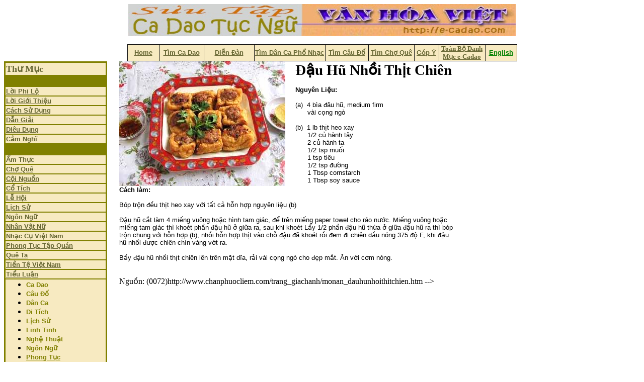

--- FILE ---
content_type: text/html
request_url: http://e-cadao.com/Amthuc/Thuchien/giachanhmonman/MonAn_DauHuNhoiThitChien.htm
body_size: 20332
content:
<HTML>
<html>

<meta name="Microsoft Border" content="tlb, default">
<body><!--msnavigation--><table border="0" cellpadding="0" cellspacing="0" width="100%"><tr><td>
<p align="center">
<img height="64" src="../../../_borders/e-cadaobanner1.jpg" width="770" border="0"></p>
<div align="center">
	<center>
	<table id="AutoNumber2" style="border-collapse: collapse" borderColor="#111111" height="9" cellSpacing="0" cellPadding="0" width="775" border="1">
		<tr>
			<td borderColor="#000000" align="middle" width="62" bgColor="#f7eac1" height="9">
			<b><font face="Arial" color="#ffffff" size="2">
			<a href="../../../cadaodoor.htm"><font color="#666633">Home</font></a></font></b></td>
			<td borderColor="#000000" align="middle" width="88" bgColor="#f7eac1" height="9">
			<b><a href="../../../cadaomain.asp">
			<font color="#666633" face="Arial" size="2">T�m Ca Dao</font></a></b></td>
			<td borderColor="#000000" align="middle" width="99" bgColor="#f7eac1" height="9">
			<b><font size="2" face="Arial">
			<a href="http://www.cadaotucngu.com/Phorum/"><font color="#666633">
			Di&#7877;n &#272;�n</font></a></font></b></td>
			<td borderColor="#000000" align="middle" width="140" bgColor="#f7eac1" height="9">
			<b><font color="#666633" face="Arial" size="2">
			<a href="../../../nhacdancamain.asp"><font color="#666633">T�m D�n Ca Ph&#7893; 
			Nh&#7841;c</font></a></font></b></td>
			<td borderColor="#000000" align="middle" width="85" bgColor="#f7eac1" height="9">
			<b><a href="../../../caudomain.asp">
			<font color="#666633" face="Arial" size="2">T�m C�u &#272;&#7889;</font></a></b></td>
			<td borderColor="#000000" align="middle" width="90" bgColor="#f7eac1" height="9">
			<b><font face="Arial" size="2" color="#666633">
			<a href="../../../choquemain.asp"><font color="#666633">T�m Ch&#7907; Qu�</font></a></font></b></td>
			<td borderColor="#000000" align="middle" width="48" bgColor="#f7eac1" height="9">
			<b><font face="Arial" color="#ffff00" size="2">
			<a href="../../../cadaoguestbook.asp"><font color="#666633">G�p �</font></a></font></b></td>
			<td borderColor="#000000" align="middle" width="91" bgColor="#f7eac1" height="9">
			<b><font size="2"><a href="../../../danhmuc.htm"><font color="#666633">
			To�n B&#7897; Danh M&#7909;c e-Cadao</font></a></font></b></td>
			<td borderColor="#000000" align="middle" width="62" bgColor="#f7eac1" height="9">
			<b><font face="Arial" size="2"><a href="../../../english/Index.htm">
			<font color="#008000">English</font></a></font></b></td>
		</tr>
	</table>
	</center></div>

</td></tr><!--msnavigation--></table><!--msnavigation--><table dir="ltr" border="0" cellpadding="0" cellspacing="0" width="100%"><tr><td valign="top" width="1%">
<table border="2" width="205" bordercolor="#808000" cellspacing="0" height="208" id="table41">
	<tr>
		<td width="96%" bgcolor="#F7EAC1" height="4">
		<p align="left"><b><font size="4" color="#666633">Th&#432; M&#7909;c</font></b></td>
	</tr>
	<tr>
		<td width="96%" bgcolor="#808000" height="3">&nbsp;</td>
	</tr>
	<tr>
		<td width="96%" bgcolor="#F7EAC1" height="9" bordercolor="#FFFFFF"><b>
		<font face="Arial" size="2" color="#FFFFFF">
		<a href="http://cadaotucngu.com/loiphilo.htm"><font color="#666633">
		<span style="text-decoration: none">L&#7901;i Phi L&#7897;</span></font></a></font></b></td>
	</tr>
	<tr>
		<td width="96%" bgcolor="#F7EAC1" height="5" bordercolor="#FFFFFF"><b>
		<font color="#FFFFFF" size="2" face="Arial">
		<a href="http://cadaotucngu.com/loigiothieu.htm"><font color="#666633">
		<span style="text-decoration: none">L&#7901;i Gi&#7899;i Thi&#7879;u</span></font></a></font></b></td>
	</tr>
	<tr>
		<td width="96%" bgcolor="#F7EAC1" height="6" bordercolor="#FFFFFF"><b>
		<font face="Arial" size="2" color="#FFFF00">
		<a href="http://cadaotucngu.com/Cachsudung.htm"><font color="#666633">
		<span style="text-decoration: none">C�ch S&#7917; D&#7909;ng</span></font></a></font></b></td>
	</tr>
	<tr>
		<td width="96%" bgcolor="#F7EAC1" height="3" bordercolor="#FFFFFF"><b>
		<font size="2" face="Arial">
		<a href="http://cadaotucngu.com/giaithichcadaotucngu.htm">
		<span style="text-decoration: none"><font color="#666633">D&#7851;n Gi&#7843;i</font></span></a></font></b></td>
	</tr>
	<tr>
		<td width="96%" bgcolor="#F7EAC1" height="3" bordercolor="#FFFFFF"><b>
		<font color="#ffffff" face="Arial" size="2">
		<a style="color: #0000cc; font-family: arial,sans-serif" href="http://cadaotucngu.com/dieudung.htm">
		<font color="#666633"><span style="text-decoration: none">Di�u D&#7909;ng</span></font></a></font></b></td>
	</tr>
	<tr>
		<td width="96%" bgcolor="#F7EAC1" height="3" bordercolor="#FFFFFF"><b>
		<a href="http://cadaotucngu.com/feedback1.htm">
		<font face="Arial" size="2" color="#666633">
		<span style="text-decoration: none">C&#7843;m Ngh&#297;</span></font></a></b></td>
	</tr>
	<tr>
		<td width="96%" bgcolor="#808000" height="2" bordercolor="#FFFFFF">&nbsp;</td>
	</tr>
	<tr>
		<td width="96%" bgcolor="#F7EAC1" height="1" bordercolor="#FFFFFF">
		<font face="Arial" size="2">
		<a href="http://cadaotucngu.com/Amthuc/index.htm" style="text-decoration: none; font-weight: 700">
		<font color="#666633">&#7848;m Th&#7921;c</font></a></font></td>
	</tr>
	<tr>
		<td width="96%" bgcolor="#F7EAC1" height="0" bordercolor="#FFFFFF"><b>
		<font face="Arial" size="2" color="#808000">
		<a href="http://cadaotucngu.com/choque/choque.htm">
		<font color="#666633"><span style="text-decoration: none">Ch&#7907; Qu�</span></font></a></font></b></td>
	</tr>
	<tr>
		<td width="96%" bgcolor="#F7EAC1" height="1" bordercolor="#FFFFFF"><b>
		<font color="#666633" face="Arial" size="2">
		<a href="http://cadaotucngu.com/Coinguon/index.htm">
		<font color="#666633"><span style="text-decoration: none">C&#7897;i Ngu&#7891;n</span></font></a></font></b></td>
	</tr>
	<tr>
		<td width="96%" bgcolor="#F7EAC1" height="2" bordercolor="#FFFFFF"><b>
		<font face="Arial" size="2">
		<a href="http://cadaotucngu.com/Cotich/index.htm"><font color="#666633">
		<span style="text-decoration: none">C&#7893; T�ch</span></font></a></font></b></td>
	</tr>
	<tr>
		<td width="96%" bgcolor="#F7EAC1" height="2" bordercolor="#FFFFFF"><b>
		<font face="Arial" size="2">
		<a href="http://cadaotucngu.com/lehoi/Index.htm"><font color="#666633">
		<span style="text-decoration: none">L&#7877; H&#7897;i</span></font></a></font></b></td>
	</tr>
	<tr>
		<td width="96%" bgcolor="#F7EAC1" height="1" bordercolor="#FFFFFF"><b>
		<a href="http://cadaotucngu.com/lichsu/Index.htm">
		<font face="Arial" size="2" color="#666633">
		<span style="text-decoration: none">L&#7883;ch S&#7917;</span></font></a></b></td>
	</tr>
	<tr>
		<td width="96%" bgcolor="#F7EAC1" height="1" bordercolor="#FFFFFF">
		<a style="text-decoration: none; font-weight: 700" href="http://cadaotucngu.com/Ngonngu/index.htm">
		<font color="#666633" face="Arial" size="2">Ng�n Ng&#7919;</font></a></td>
	</tr>
	<tr>
		<td width="96%" bgcolor="#F7EAC1" height="1" bordercolor="#FFFFFF"><b>
		<font size="2" color="#666633" face="Arial">
		<a href="http://cadaotucngu.com/Nhanvatnu/Index.htm">
		<font color="#666633"><span style="text-decoration: none">Nh�n V&#7853;t N&#7919;</span></font></a></font></b></td>
	</tr>
	<tr>
		<td width="96%" bgcolor="#F7EAC1" height="1" bordercolor="#FFFFFF"><b>
		<font color="#666633" size="2" face="Arial">
		<span style="text-decoration: none">
		<a href="http://cadaotucngu.com/Nhaccuvn/index.htm">
		<font color="#666633">Nh&#7841;c C&#7909; Vi&#7879;t Nam</font></a></span></font></b></td>
	</tr>
	<tr>
		<td width="96%" bgcolor="#F7EAC1" height="1" bordercolor="#FFFFFF"><b>
		<a href="http://cadaotucngu.com/phongtuc/Index.htm">
		<font face="Arial" color="#666633" size="2">
		<span style="text-decoration: none">Phong T&#7909;c T&#7853;p Qu�n</span></font></a></b></td>
	</tr>
	<tr>
		<td width="96%" bgcolor="#F7EAC1" height="2" bordercolor="#FFFFFF"><b>
		<font face="Arial" size="2" color="#808000">
		<a href="http://cadaotucngu.com/queta/Index.htm"><font color="#666633">
		<span style="text-decoration: none">Qu� Ta</span></font></a></font></b></td>
	</tr>
	<tr>
		<td width="96%" bgcolor="#F7EAC1" height="1" bordercolor="#FFFFFF"><b>
		<font size="2" face="Arial">
		<a href="http://cadaotucngu.com/tientevn/DanhSachTienVNAM.htm">
		<font color="#666633"><span style="text-decoration: none">Ti&#7873;n T&#7879; Vi&#7879;t 
		Nam</span></font></a></font></b></td>
	</tr>
	<tr>
		<td width="96%" bgcolor="#F7EAC1" height="1" bordercolor="#FFFFFF"><b>
		<a href="http://cadaotucngu.com/tieuluan/Index.htm">
		<font face="Arial" size="2" color="#666633">
		<span style="text-decoration: none">Ti&#7875;u Lu&#7853;n</span></font></a></b></td>
	</tr>
	<tr>
		<td width="96%" bgcolor="#F7EAC1" height="1" bordercolor="#FFFFFF">
		<ul>
			<li><b><font face="Arial" size="2" color="#808000">
			<span style="text-decoration: none">
			<a style="text-decoration: none" href="http://cadaotucngu.com/tieuluan/Index.htm">
			<font color="#808000">Ca Dao</font></a></span></font></b></li>
			<li><b><font face="Arial" size="2" color="#666633">
			<a style="text-decoration: none" href="http://cadaotucngu.com/tieuluan/caudo/caudo.htm">
			<font color="#808000">C�u &#272;&#7889;</font></a></font></b></li>
			<li><b><font face="Arial" size="2" color="#666633">
			<a style="text-decoration: none" href="http://cadaotucngu.com/tieuluan/danca/danca.htm">
			<font color="#808000">D�n Ca</font></a></font></b></li>
			<li><b><font face="Arial" size="2" color="#666633">
			<a style="text-decoration: none" href="http://cadaotucngu.com/tieuluan/ditich/ditich.htm">
			<font color="#808000">Di T�ch</font></a></font></b></li>
			<li><b><font face="Arial" size="2" color="#666633">
			<a style="text-decoration: none" href="http://cadaotucngu.com/tieuluan/lichsu/lichsu.htm">
			<font color="#808000">L&#7883;ch S&#7917;</font></a></font></b></li>
			<li><b><font face="Arial" size="2" color="#666633">
			<a style="text-decoration: none" href="http://cadaotucngu.com/tieuluan/linhtinh/linhtinh.htm">
			<font color="#808000">Linh Tinh</font></a></font></b></li>
			<li><b><font face="Arial" size="2" color="#666633">
			<a style="text-decoration: none" href="http://cadaotucngu.com/tieuluan/nghethuat/nghethuat.htm">
			<font color="#808000">Ngh&#7879; Thu&#7853;t</font></a></font></b></li>
			<li><b><font face="Arial" size="2" color="#666633">
			<a style="text-decoration: none" href="http://cadaotucngu.com/tieuluan/ngonngu/index.htm">
			<font color="#808000">Ng�n Ng&#7919;</font></a></font></b></li>
			<li><b>
			<a href="http://cadaotucngu.com/tieuluan/phongtuctapquan/index.htm">
			<font color="#808000" face="Arial" size="2">Phong T&#7909;c</font></a></b></li>
			<li><b><font face="Arial" size="2" color="#666633">
			<a style="text-decoration: none" href="http://cadaotucngu.com/tieuluan/tinnguong/tinnguong.htm">
			<font color="#808000">T�n Ng&#432;&#7905;ng</font></a></font></b></li>
			<li><b><font color="#808000" face="Arial" size="2">
			<a style="text-decoration: none" href="http://cadaotucngu.com/tieuluan/tucnguthanhngu/thanhngutucngu.htm">
			<font color="#808000">T&#7909;c Ng&#7919;/TN</font></a></font></b></li>
			<li><b><font color="#808000" face="Arial" size="2">
			<a href="http://cadaotucngu.com/tieuluan/vanhoa/vanhoa.htm" style="text-decoration: none">
			<font color="#808000">V&#259;n H�a</font></a></font></b></li>
		</ul>
		</td>
	</tr>
	<tr>
		<td width="96%" bgcolor="#F7EAC1" height="1" bordercolor="#FFFFFF"><b>
		<font face="Arial" size="2">
		<a href="http://cadaotucngu.com/Vanminhco/vanminhco.htm">
		<font color="#666633"><span style="text-decoration: none">V&#259;n Minh C&#7893;</span></font></a></font></b></td>
	</tr>
	<tr>
		<td width="96%" bgcolor="#F7EAC1" bordercolor="#FFFFFF"><b>
		<font size="2" face="Arial">
		<a href="http://cadaotucngu.com/vuicadao/vuicadao.htm">
		<font color="#666633"><span style="text-decoration: none">Vui Ca Dao</span></font></a></font></b></td>
	</tr>
	<tr>
		<td width="96%" bgcolor="#808000" height="4" bordercolor="#FFFFFF">&nbsp;</td>
	</tr>
	<tr>
		<td width="96%" bgcolor="#F7EAC1" height="8" bordercolor="#FFFFFF"><b>
		<a href="http://cadaotucngu.com/julia/danca_index.htm">
		<font color="#666633" face="Arial" size="2">
		<span style="text-decoration: none">Trang Nh&#7841;c D�n Ca</span></font></a></b></td>
	</tr>
	<tr>
		<td width="96%" bgcolor="#808000" height="18" bordercolor="#FFFFFF">&nbsp;</td>
	</tr>
	<tr>
		<td width="96%" bgcolor="#F7EAC1" height="1" bordercolor="#FFFFFF">
		<a href="http://haphuonghoai.net">
		<font size="2" color="#666633" face="Arial"><b>Trang Ch&#7911;</b></font></a></td>
	</tr>
	<tr>
		<td width="96%" bgcolor="#808000" height="1" bordercolor="#FFFFFF">&nbsp;</td>
	</tr>
	<tr>
		<td width="96%" height="1" bordercolor="#FFFFFF">
		<dl>
			<div align="left">
				<dt><font face="Adobe Fangsong Std R" color="#800000" size="2">
				<b><a href="http://cadaotucngu.com/Googlesearch.htm">
				<span style="text-decoration: none">T�m B�i Trong </span></a>
				</b></font></dt>
			</div>
			<div align="left">
				<dt><font face="Adobe Fangsong Std R" color="#800000" size="2">
				<b><a href="http://cadaotucngu.com/Googlesearch.htm">
				<span style="text-decoration: none">To�n Trang </span></a></b>
				</font></dt>
			</div>
			<div align="left">
				<dt><font face="Adobe Fangsong Std R" color="#800000" size="2">
				<b><a href="http://cadaotucngu.com/Googlesearch.htm">
				<span style="text-decoration: none">Ca Dao T&#7909;c Ng&#7919; b&#7857;ng</span></a></b><a href="http://www.google.com/" style="text-decoration: none">:</a></font></dt>
			</div>
		</dl>
		<p align="left"><a href="http://cadaotucngu.com/Googlesearch.htm">
		<img border="0" src="../../../Logo_40wht.gif" width="128" height="53"></a></td>
	</tr>
	<tr>
		<td width="96%" bgcolor="#808000" height="1" bordercolor="#FFFFFF">&nbsp;</td>
	</tr>
	<tr>
		<td width="96%" height="1" bordercolor="#FFFFFF" bgcolor="#F7EAC1">&nbsp;<p class="MsoNormal">&nbsp;</td>
	</tr>
	<tr>
		<td width="96%" height="1" bordercolor="#FFFFFF" bgcolor="#F7EAC1">&nbsp;</td>
	</tr>
</table>
<p>&nbsp;</p>

</td><td valign="top" width="24"></td><!--msnavigation--><td valign="top">

<table border="0" cellpadding="0" cellspacing="0" width="670">
	<tr>
		<td>
		<span class="spnMessageText" id="msg">
		<font size="2" face="Verdana, Arial, Helvetica">
		<table border="0" cellpadding="0" cellspacing="0" width="100%">
			<tr>
				<td width="350">
				<img border="0" src="dauhunhoithitchien.jpg" width="330" height="248"></td>
				<td valign="top">
				<div align="center">
					<div align="left">
						<span class="spnMessageText" id="msg108">
								<span class="spnMessageText" id="msg109">
								<span class="spnMessageText" id="msg110">
						<span class="Arial2cam">
						<strong>
						<font face="Times New Roman" style="font-size: 22pt">&#272;&#7853;u H&#361; Nh&#7891;i Th&#7883;t Chi�n</font><font size="6" face="Times New Roman"><font size="2" face="Verdana, Arial, Helvetica"><br>
						</font></font>
						</strong></span></span></span></span>
						<span id="PostView2">
						<span class="spnMessageText" id="msg111">
						<span class="normalTextSmall">
						<font size="2" face="Verdana, Arial, Helvetica"><b>
						<br>
						</b> </font></span></span></span>
						<span class="spnMessageText" id="msg115">
						<font size="2" face="Verdana, Arial, Helvetica">
						<b>Nguy�n Li&#7879;u:<br>
						</b><br>
						</font></span><span class="spnMessageText" id="msg116">
						<font size="2" face="Verdana, Arial, Helvetica">
						(a)&nbsp; 4 b�a &#273;�u h&#361;, medium firm<br>
						</font></span>
		<span class="spnMessageText" id="msg131">
		<font size="2" face="Verdana, Arial, Helvetica">
		<span class="spnMessageText" id="msg129">
						<span class="spnMessageText" id="msg130">
		&nbsp;&nbsp;&nbsp;&nbsp;&nbsp; </span></span>
						<span class="spnMessageText" id="msg132">
						v�i c&#7885;ng ng�</span></font></span><span class="spnMessageText" id="msg116"><font size="2" face="Verdana, Arial, Helvetica"><br>
						<br>
						(b)&nbsp; 1 lb th&#7883;t heo xay<br>
&nbsp;&nbsp;&nbsp;&nbsp;&nbsp; 1/2 c&#7911; h�nh t�y<br>
						</font></span>
		<span class="spnMessageText" id="msg117">
		<font size="2" face="Verdana, Arial, Helvetica">
						<span class="spnMessageText" id="msg118">
		&nbsp;&nbsp;&nbsp;&nbsp;&nbsp; </span></font></span>
						<span class="spnMessageText" id="msg116">
						<font size="2" face="Verdana, Arial, Helvetica">
						2 c&#7911; h�nh ta<br>
						</font></span>
		<span class="spnMessageText" id="msg119">
		<font size="2" face="Verdana, Arial, Helvetica">
						<span class="spnMessageText" id="msg120">
		&nbsp;&nbsp;&nbsp;&nbsp;&nbsp; </span></font></span>
						<span class="spnMessageText" id="msg116">
						<font size="2" face="Verdana, Arial, Helvetica">
						1/2 tsp mu&#7889;i<br>
						</font></span>
		<span class="spnMessageText" id="msg121">
		<font size="2" face="Verdana, Arial, Helvetica">
						<span class="spnMessageText" id="msg122">
		&nbsp;&nbsp;&nbsp;&nbsp;&nbsp; </span></font></span>
						<span class="spnMessageText" id="msg116">
						<font size="2" face="Verdana, Arial, Helvetica">
						1 tsp ti�u<br>
						</font></span>
		<span class="spnMessageText" id="msg123">
		<font size="2" face="Verdana, Arial, Helvetica">
						<span class="spnMessageText" id="msg124">
		&nbsp;&nbsp;&nbsp;&nbsp;&nbsp; </span></font></span>
						<span class="spnMessageText" id="msg116">
						<font size="2" face="Verdana, Arial, Helvetica">
						1/2 tsp &#273;&#432;&#7901;ng<br>
						</font></span>
		<span class="spnMessageText" id="msg125">
		<font size="2" face="Verdana, Arial, Helvetica">
						<span class="spnMessageText" id="msg126">
		&nbsp;&nbsp;&nbsp;&nbsp;&nbsp; </span></font></span>
						<span class="spnMessageText" id="msg116">
						<font size="2" face="Verdana, Arial, Helvetica">
						1 Tbsp cornstarch<br>
						</font></span>
		<span class="spnMessageText" id="msg127">
		<font size="2" face="Verdana, Arial, Helvetica">
						<span class="spnMessageText" id="msg128">
		&nbsp;&nbsp;&nbsp;&nbsp;&nbsp; </span></font></span>
						<span class="spnMessageText" id="msg116">
						<font size="2" face="Verdana, Arial, Helvetica">
						1 Tbsp soy sauce</font></span></div>
				</div>
				</td>
			</tr>
		</table>
		<p style="MARGIN: 0in 0in 0pt"><b>C�ch l�m:</b><br>
		<br>
		B�p tr&#7897;n &#273;&#7873;u th&#7883;t heo xay v&#7899;i t&#7845;t c&#7843; h&#7895;n h&#7907;p nguy�n li&#7879;u (b)<br>
		<br>
		&#272;&#7853;u h&#361; c&#7855;t l�m 4 mi&#7871;ng vu�ng ho&#7863;c h�nh tam gi�c, &#273;&#7875; tr�n mi&#7871;ng paper 
		towel cho r�o n&#432;&#7899;c. Mi&#7871;ng vu�ng ho&#7863;c mi&#7871;ng tam gi�c th� kho�t ph&#7847;n &#273;&#7853;u 
		h&#361; &#7903; gi&#7919;a ra, sau khi kho�t L&#7845;y 1/2 ph&#7847;n &#273;&#7853;u h&#361; th&#7915;a &#7903; gi&#7919;a &#273;&#7853;u h&#361; ra 
		th� b�p tr&#7897;n chung v&#7899;i h&#7895;n h&#7907;p (b), nh&#7891;i h&#7895;n h&#7907;p th&#7883;t v�o ch&#7895; &#273;&#7853;u &#273;� 
		kho�t r&#7891;i &#273;em &#273;i chi�n d&#7847;u n�ng 375 &#273;&#7897; F, khi &#273;&#7853;u h&#361; nh&#7891;i &#273;&#432;&#7907;c chi�n 
		ch�n v�ng v&#7899;t ra.<br>
		<br>
		B&#7847;y &#273;&#7853;u h&#361; nh&#7891;i th&#7883;t chi�n l�n tr�n m&#7863;t d&#297;a, r&#7843;i v�i c&#7885;ng ng� cho &#273;&#7865;p 
		m&#7855;t. &#258;n v&#7899;i c&#417;m n�ng.<br>
		<br>
&nbsp;</font></span></td>
	</tr>
</table>

Ngu&#7891;n: (0072)http://www.chanphuocliem.com/trang_giachanh/monan_dauhunhoithitchien.htm -->

<head>
<meta http-equiv="Content-Language" content="en-us">
<meta http-equiv="Content-Type" content="text/html; charset=windows-1252">
<title>&#272;&#7853;u H&#361; Nh&#7891;i Th&#7883;t Chi�n</title>
<style>

<meta name="Microsoft Border" content="tlb, default">
</head>

</body>

</html>
